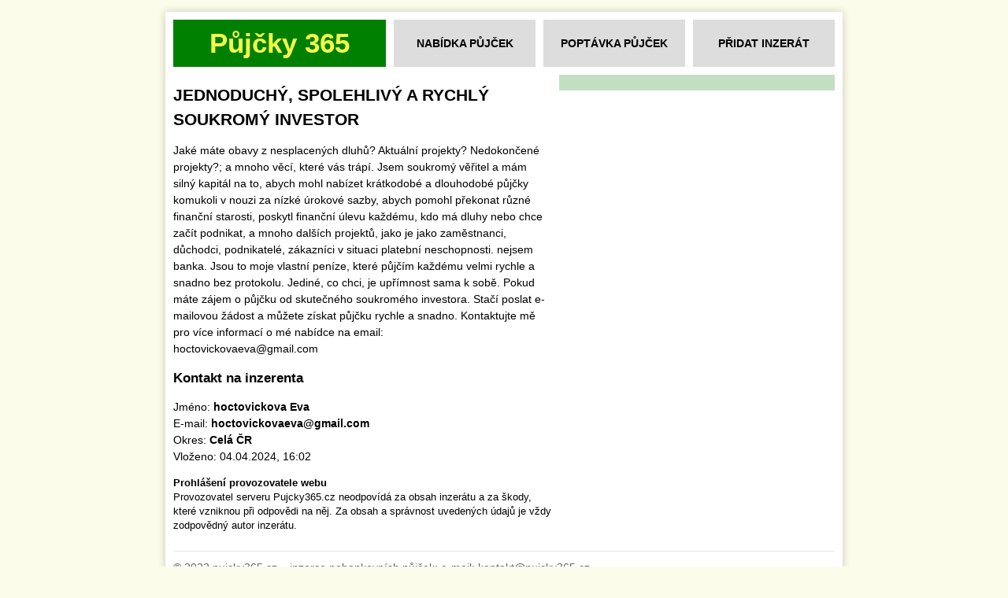

--- FILE ---
content_type: text/html; charset=UTF-8
request_url: https://www.pujcky365.cz/pujcka/387148
body_size: 1889
content:
<!DOCTYPE html>
<html>
<head>
	<!-- Global site tag (gtag.js) - Google Analytics -->
	<script async src="https://www.googletagmanager.com/gtag/js?id=UA-1012298-45"></script>
	<script>window.dataLayer = window.dataLayer || [];function gtag(){dataLayer.push(arguments);}gtag('js', new Date()); gtag('config', 'UA-1012298-45');</script>
	<meta charset="utf-8">
	<title>JEDNODUCHÝ, SPOLEHLIVÝ A RYCHLÝ SOUKROMÝ INVESTOR - Inzerce půjček</title>	<meta name="description" content="Jaké máte obavy z nesplacených dluhů? Aktuální projekty? Nedokončené projekty?; a mnoho věcí, které vás trápí. Jsem soukromý věřitel a mám silný kapitál na to, abych mohl nabízet ">	<meta name="viewport" content="width=device-width,initial-scale=1">
	<link rel="stylesheet" href="/css/pujcky365.css" type="text/css">
	<link rel="shortcut icon" href="/favicon.ico">
		<script src="https://ssp.seznam.cz/static/js/ssp.js"></script>
</head>
<body>

<div id="layout">

	<div id="head" class="clearfix">
		<div id="head-title"><a href="/">Půjčky 365</a></div>
		<ul id="head-menu">
			<li><a href="/nabidka">Nabídka půjček</a></li>
			<li><a href="/poptavka">Poptávka půjček</a></li>
			<li><a href="/pridat-inzerat">Přidat inzerát</a></li>
		</ul>

		<!--<div class="clear"></div>-->
	</div>

	<div id="content" class="clearfix">

		<div id="main">
			
<div id="sk-480x300">
	<div id="ssp-zone-108415"></div><script>sssp.getAds([{"zoneId":108415,"id":"ssp-zone-108415","width":480,"height":300}]);</script>
</div>

<h1>JEDNODUCHÝ, SPOLEHLIVÝ A RYCHLÝ SOUKROMÝ INVESTOR</h1>

<p>Jaké máte obavy z nesplacených dluhů? Aktuální projekty? Nedokončené projekty?; a mnoho věcí, které vás trápí. Jsem soukromý věřitel a mám silný kapitál na to, abych mohl nabízet krátkodobé a dlouhodobé půjčky komukoli v nouzi za nízké úrokové sazby, abych pomohl překonat různé finanční starosti, poskytl finanční úlevu každému, kdo má dluhy nebo chce začít podnikat, a mnoho dalších projektů, jako je   jako  zaměstnanci, důchodci, podnikatelé, zákazníci v  situaci  platební  neschopnosti. nejsem banka. Jsou to moje vlastní peníze, které půjčím každému velmi rychle a snadno bez protokolu.  Jediné, co chci, je upřímnost sama k sobě. Pokud máte zájem o půjčku od skutečného soukromého investora.  Stačí poslat e-mailovou žádost a můžete získat půjčku rychle a snadno. Kontaktujte mě pro více informací o mé nabídce na email:<br />
hoctovickovaeva@gmail.com</p>

<h2>Kontakt na inzerenta</h2>
<p>
	Jméno: <strong>hoctovickova Eva</strong><br>
		E-mail: <strong>hoctovickovaeva@gmail.com</strong><br>
		Okres: <strong>Celá ČR</strong><br>
	Vloženo: 04.04.2024, 16:02
</p>

<div class="inz-info"><p><strong>Prohlášení provozovatele webu</strong><br>Provozovatel serveru Pujcky365.cz neodpovídá za obsah inzerátu a za škody, které vzniknou při odpovědi na něj. Za obsah a správnost uvedených údajů je vždy zodpovědný autor inzerátu.</p></div>


		</div>

		<div id="side">

			<div id="side-block" class="clearfix">
				<div id="side-left">
					<div id="ssp-zone-52336"></div><script>sssp.getAds([{"zoneId":52336,"id":"ssp-zone-52336","width":160,"height":600}]);</script>
				</div>
				
				<div id="side-right">
									</div>
			</div>

					</div>
	</div>

	<div id="foot">
		&copy; 2022 pujcky365.cz &ndash; inzerce nebankovních půjček; e-mail: kontakt@pujcky365.cz<br>
		<a href="/sitemap.xml">sitemap</a> |
		<a href="/odkazy">výměna odkazů</a>
		<br>
		<script>function openCmp(event){event.preventDefault();event.stopPropagation();scmp.open();}</script>
<a href="#" onclick="openCmp(event)">Souhlas s nastavením osobních údajů</a>
	</div>
</div>

<script src="https://code.jquery.com/jquery-3.4.1.min.js"></script>
<script src="/js/script.js"></script>

</body>
</html>